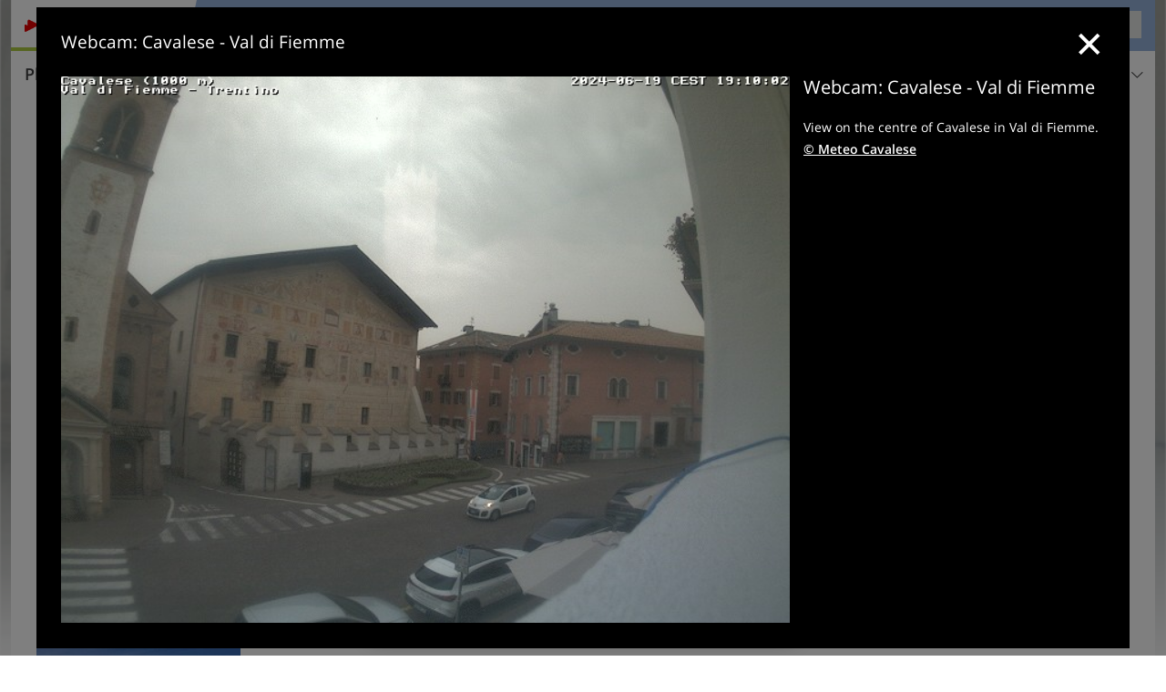

--- FILE ---
content_type: text/html; charset=UTF-8
request_url: https://www.trentino.com/en/webcam/cavalese-val-di-fiemme.html
body_size: 15015
content:
<!DOCTYPE html> <!--[if IE 9]> <html class="no-js lt-ie10 has_top_links is_not_home" lang="en-GB"> <![endif]--> <!--[if gt IE 9]><!--> <html lang="en-GB" class="no-js has_top_links is_not_home"> <!--<![endif]--> <head> <meta http-equiv="Content-Type" content="text/html; charset=utf-8"/> <title>Webcam: Cavalese - Val di Fiemme - Trentino - Italy</title> <meta id="Viewport" name="viewport" content="width=device-width, initial-scale=1.0, user-scalable=no" /> <meta name="description" content="View on the centre of Cavalese in Val di Fiemme." /> <meta name = "format-detection" content = "telephone=no"> <link rel="alternate" hreflang="it" href="https://www.trentino.com/it/webcam/cavalese-val-di-fiemme.html" /><link rel="alternate" hreflang="de" href="https://www.trentino.com/de/webcam/cavalese-val-di-fiemme.html" /><link rel="alternate" hreflang="en" href="https://www.trentino.com/en/webcam/cavalese-val-di-fiemme.html" /> <meta property="og:title" content="Webcam: Cavalese - Val di Fiemme - Trentino - Italy" /><meta property="og:type" content="article" /><meta property="og:url" content="https://www.trentino.com/en/webcam/cavalese-val-di-fiemme.html" /><meta property="og:image" content="https://www.trentino.com/external/webcam/-x-/34/" /><meta property="og:site_name" content="trentino.com" /><meta property="og:locale" content="en_US" /><meta property="article:section" content="Webcams" /><meta property="article:tag" content="Cavalese - Val di Fiemme" /><meta property="article:publisher" content="https://www.facebook.com/peer.travel" /><meta property="og:description" content="View on the centre of Cavalese in Val di Fiemme." /> <link rel="canonical" href="https://www.trentino.com/en/webcam/cavalese-val-di-fiemme.html" /> <meta name="theme-color" content="#96b2da" /> <base href="/" /> <link type="text/css" href="//css.trentino.com/320_1766479294.css" rel="stylesheet"/> <link type="text/css" href="//css.trentino.com/768_1766479294.css" rel="stylesheet" media="print, screen and (min-width: 768px)" /> <link type="text/css" href="//css.trentino.com/1024_1766479294.css" rel="stylesheet" media="screen and (min-width: 995px)" /> <link type="text/css" href="//css.trentino.com/1200_1766479294.css" rel="stylesheet" media="screen and (min-width: 1220px)" /> <!--[if IE 9]> <link type="text/css" href="//css.trentino.com/iefix_1766479294.css" rel="stylesheet" media="screen" /> <![endif]--> <script type="text/javascript"> function loadScript(scrpt) { var s = document.createElement('SCRIPT'); s.type = 'text/javascript'; s.src = scrpt; document.getElementsByTagName('head')[0].appendChild(s); } loadScript("//js.trentino.com/v_1766479294.js"); !function(){function a(a,c){var d=screen.width,e=d;c&&c.matches?e=768:a.matches&&(e=320);var f=Math.floor(d/e*100)/100,g=b.getElementsByTagName("head")[0],h=b.getElementById("Viewport"),i=b.createElement("meta");i.id="Viewport",i.name="viewport",i.content="width="+e+", initial-scale="+f+", minimum-scale="+f+", maximum-scale="+2*f+", user-scalable=yes",g.removeChild(h)&&g.appendChild(i)}var b=document,c=window;if(b.documentElement.className=b.documentElement.className.split("no-js").join("js"),c.getCssSize=function(){if("matchMedia"in c&&c.matchMedia("(orientation: portrait) and (max-width: 1023px) and (min-device-width: 130mm)").matches)return"ipad-portrait";if(navigator.userAgent.match(/Mobile.*Firefox/i)){if(c.outerWidth<768)return"mobile"}else if(navigator.userAgent.match(/Tablet.*Firefox/i))return c.outerWidth<768?"mobile":c.outerWidth<1024?"ipad-portrait":c.outerWidth<1200?"ipad-landscape":"desktop";switch(b.getElementById("available_width").offsetWidth){case 320:return"mobile";case 738:return"ipad-portrait";case 960:return"ipad-landscape";case 1200:return"desktop"}},"matchMedia"in c)var d=c.matchMedia("(orientation: portrait) and (min-width: 320px) and (max-width: 767px)"),e=c.matchMedia("(min-device-width: 130mm)");d&&d.matches&&a(d,e),c.container=function(){if(b.currentScript)var a=b.currentScript.parentNode;else var c=b.getElementsByTagName("script"),a=c[c.length-1].parentNode;return a},function(){var a=[];c.peerTracker={push:function(b){a.push(b)},get:function(){return a}}}()}(); </script> <link rel="shortcut icon" type="image/x-icon" href="https://www.trentino.com/favicon.ico" /> <link rel="alternate" type="application/rss+xml" title="RSS - Feed" href="/en/feed/" /> <link rel="apple-touch-icon-precomposed" href="https://www.trentino.com/mobile_logo.png" /> </head> <body> <div id="available_width"></div> <div class="backgroundImage"> <div class="background-image-container"> <img src="https://www.trentino.com/external/webcam/-x-/34/" alt="Webcam: Cavalese - Val di Fiemme - Trentino - Italy" fetchpriority="high"/> </div> <div class="background-blue"></div> </div> <div class="show-in-rainbox" data-rainbox-autoopen="true" data-rainbox-title="Webcam: Cavalese - Val di Fiemme" data-rainbox-description="View on the centre of Cavalese in Val di Fiemme.&lt;br&gt; &lt;a href=&quot;http://www.meteocavalese.it/&quot; class=&quot;extlink&quot; target=&quot;_blank&quot;&gt;© Meteo Cavalese&lt;/a&gt;" data-rainbox-type="panorama" > <a href="/external/webcam_viewer/?id=34&lang_id=12" title="Webcam: Cavalese - Val di Fiemme"> <div class="content-wrapper-wide"> <div class="content-wide"> <div class="main_picture color_4" style="position: relative;" itemprop="image" itemscope itemtype="https://schema.org/ImageObject"> <picture title="Cavalese - Val di Fiemme" width="754" height="435"> <source srcset="/external/webcam/290x168/34/" media="(max-width:767px)"> <source srcset="/external/webcam/604x348/34/" media="(min-width:768px) and (max-width:1199px)"> <source srcset="/external/webcam/754x435/34/" media="(min-width:1200px)"> <img src="/external/webcam/754x435/34/" fetchpriority="high" width="754" height="435"/> </picture> </div> </div> </div> </a> </div> <script type="text/javascript"> (function() { var cInt = -1; var gs = document.getElementsByClassName? document.getElementsByClassName("show-in-rainbox") : document.querySelectorAll(".show-in-rainbox"); var g = gs[gs.length-1]; var isRainboxAvailable = function() { return (typeof jQuery !== "undefined" && g.className == 'show-in-rainbox rainbox-ready'); }; var _f = function(e) { e.preventDefault(); e.stopPropagation(); if(cInt != -1) { return false; } if(!isRainboxAvailable()) { var el = e.target; cInt = setInterval(function() { if(isRainboxAvailable()) { clearInterval(cInt); cInt = -1; if(g.removeEventListener) { g.removeEventListener('click',_f); }else { g.detachEvent('onclick',_f); } $(el).click(); } },100); return false; } }; if(g.addEventListener) { g.addEventListener('click',_f); }else { g.attachEvent('onclick',_f); } })(); </script> <div class="title_container ui-content-wrapper"><h1 class="title content" id="main-title">Webcam: Cavalese - Val di Fiemme</h1></div> <div class="sub-title-container ui-content-wrapper"> <h2 class="sub-title teaser"> View on the centre of Cavalese in Val di&nbsp;Fiemme </h2> </div>  <div class="ui-content-wrapper"> <div class="dynamic-top-links"> <div id="toplinksTlTab" class="top_links_box"><!-- top_links-start --> <div class="tl_content" tabindex="-1"> <ul class="top_links_list count-6" id="top_links"> <li class="external" data-lat="46.32737" data-lng="10.87048" data-id=""> <a href="https://www.trentino.com/redirect/en/top_links/?id=1689" class="top_links pk_top_links top_links0" rel="nofollow" target="_blank"> <picture title="Experience memorable skiing holidays" class="top_links_hotel_image" width="56" height="56"> <source srcset="//images2.trentino.com/images/hotels/100x100/71114728d186b8a48e4ca8cff2deed13.jpg" media="(max-width:767px)"> <source srcset="//images2.trentino.com/images/hotels/56x56/71114728d186b8a48e4ca8cff2deed13.jpg" media="(min-width:768px) and (max-width:1199px)"> <source srcset="//images2.trentino.com/images/hotels/56x56/71114728d186b8a48e4ca8cff2deed13.jpg" media="(min-width:1200px)"> <img src="//images2.trentino.com/images/hotels/56x56/71114728d186b8a48e4ca8cff2deed13.jpg" alt="" fetchpriority="high" width="56" height="56"/> </picture> <span class="hotel_name_box extern"> <span class="hotel_name"> Sport Hotel Rosatti </span> <span class="category_container"> <span class="icon icon-star"></span> <span class="icon icon-star"></span> <span class="icon icon-star"></span> <span class="icon icon-star-s"></span> </span> </span> <span class="tl_desc"> Experience memorable skiing holidays </span> <span class="list-type icon icon-external"></span> </a> </li> <li class="external" data-lat="46.166182346273374" data-lng="11.005425453186023" data-id=""> <a href="https://www.trentino.com/redirect/en/top_links/?id=2793" class="top_links pk_top_links top_links1" rel="nofollow" target="_blank"> <picture title="Your hotspot for winter adventures in Andalo" class="top_links_hotel_image" width="56" height="56"> <source srcset="//images2.trentino.com/images/hotels/100x100/88863a93db94025e5a129cea0e8d8dd6.jpg" media="(max-width:767px)"> <source srcset="//images2.trentino.com/images/hotels/56x56/88863a93db94025e5a129cea0e8d8dd6.jpg" media="(min-width:768px) and (max-width:1199px)"> <source srcset="//images2.trentino.com/images/hotels/56x56/88863a93db94025e5a129cea0e8d8dd6.jpg" media="(min-width:1200px)"> <img src="//images2.trentino.com/images/hotels/56x56/88863a93db94025e5a129cea0e8d8dd6.jpg" alt="" fetchpriority="high" width="56" height="56"/> </picture> <span class="hotel_name_box extern"> <span class="hotel_name"> Cavallino Lovely Hotel </span> <span class="category_container"> <span class="icon icon-star"></span> <span class="icon icon-star"></span> <span class="icon icon-star"></span> <span class="icon icon-star"></span> </span> </span> <span class="tl_desc"> Your hotspot for winter adventures in Andalo </span> <span class="list-type icon icon-external"></span> </a> </li> <li class="external" data-lat="46.16286074576917" data-lng="11.007700651411179" data-id=""> <a href="https://www.trentino.com/redirect/en/top_links/?id=3595" class="top_links pk_top_links top_links2" rel="nofollow" target="_blank"> <picture title="Welcome to a true winter paradise" class="top_links_hotel_image" width="56" height="56"> <source srcset="//images2.trentino.com/images/hotels/100x100/02042024814081510369945134996571.jpg" media="(max-width:767px)"> <source srcset="//images2.trentino.com/images/hotels/56x56/02042024814081510369945134996571.jpg" media="(min-width:768px) and (max-width:1199px)"> <source srcset="//images2.trentino.com/images/hotels/56x56/02042024814081510369945134996571.jpg" media="(min-width:1200px)"> <img src="//images2.trentino.com/images/hotels/56x56/02042024814081510369945134996571.jpg" alt="" fetchpriority="high" width="56" height="56"/> </picture> <span class="hotel_name_box extern"> <span class="hotel_name"> Hotel La Perla </span> <span class="category_container"> <span class="icon icon-star"></span> <span class="icon icon-star"></span> <span class="icon icon-star"></span> <span class="icon icon-star"></span> </span> </span> <span class="tl_desc"> Welcome to a true winter paradise </span> <span class="list-type icon icon-external"></span> </a> </li> <li class="external" data-lat="46.165092882666" data-lng="11.000996736107" data-id=""> <a href="https://www.trentino.com/redirect/en/top_links/?id=1625" class="top_links pk_top_links top_links3" rel="nofollow" target="_blank"> <picture title="Enjoy white weeks in the Paganella ski area" class="top_links_hotel_image" width="56" height="56"> <source srcset="//images2.trentino.com/images/hotels/100x100/67db69cb702a7f53816aab62fefcb809.jpg" media="(max-width:767px)"> <source srcset="//images2.trentino.com/images/hotels/56x56/67db69cb702a7f53816aab62fefcb809.jpg" media="(min-width:768px) and (max-width:1199px)"> <source srcset="//images2.trentino.com/images/hotels/56x56/67db69cb702a7f53816aab62fefcb809.jpg" media="(min-width:1200px)"> <img src="//images2.trentino.com/images/hotels/56x56/67db69cb702a7f53816aab62fefcb809.jpg" alt="" fetchpriority="high" width="56" height="56"/> </picture> <span class="hotel_name_box extern"> <span class="hotel_name"> AlpHotel Milano </span> <span class="category_container"> <span class="icon icon-star"></span> <span class="icon icon-star"></span> <span class="icon icon-star"></span> <span class="icon icon-star-s"></span> </span> </span> <span class="tl_desc"> Enjoy white weeks in the Paganella ski area </span> <span class="list-type icon icon-external"></span> </a> </li> <li class="external" data-lat="46.320890752460336" data-lng="11.502444957008347" data-id=""> <a href="https://www.trentino.com/redirect/en/top_links/?id=1590" class="top_links pk_top_links top_links4" rel="nofollow" target="_blank"> <picture title="Winter break at the Active, Family &amp; Wellness Hotel" class="top_links_hotel_image" width="56" height="56"> <source srcset="//images2.trentino.com/images/hotels/100x100/34326f199e26979c292b68a127af97f0.jpg" media="(max-width:767px)"> <source srcset="//images2.trentino.com/images/hotels/56x56/34326f199e26979c292b68a127af97f0.jpg" media="(min-width:768px) and (max-width:1199px)"> <source srcset="//images2.trentino.com/images/hotels/56x56/34326f199e26979c292b68a127af97f0.jpg" media="(min-width:1200px)"> <img src="//images2.trentino.com/images/hotels/56x56/34326f199e26979c292b68a127af97f0.jpg" alt="" fetchpriority="high" width="56" height="56"/> </picture> <span class="hotel_name_box extern"> <span class="hotel_name"> Hotel Shandranj </span> <span class="category_container"> <span class="icon icon-star"></span> <span class="icon icon-star"></span> <span class="icon icon-star"></span> <span class="icon icon-star"></span> </span> </span> <span class="tl_desc"> Winter break at the Active, Family &#038; Wellness Hotel </span> <span class="list-type icon icon-external"></span> </a> </li> <li class="external" data-lat="46.17575" data-lng="11.06393" data-id=""> <a href="https://www.trentino.com/redirect/en/top_links/?id=1521" class="top_links pk_top_links top_links5" rel="nofollow" target="_blank"> <picture title="Step into winter magic in a high-class hotel" class="top_links_hotel_image" width="56" height="56"> <source srcset="//images2.trentino.com/images/hotels/100x100/88886f3fbfb8e5f0b445bb0611b2a31e.jpg" media="(max-width:767px)"> <source srcset="//images2.trentino.com/images/hotels/56x56/88886f3fbfb8e5f0b445bb0611b2a31e.jpg" media="(min-width:768px) and (max-width:1199px)"> <source srcset="//images2.trentino.com/images/hotels/56x56/88886f3fbfb8e5f0b445bb0611b2a31e.jpg" media="(min-width:1200px)"> <img src="//images2.trentino.com/images/hotels/56x56/88886f3fbfb8e5f0b445bb0611b2a31e.jpg" alt="" fetchpriority="high" width="56" height="56"/> </picture> <span class="hotel_name_box extern"> <span class="hotel_name"> SportHotel Panorama </span> <span class="category_container"> <span class="icon icon-star"></span> <span class="icon icon-star"></span> <span class="icon icon-star"></span> <span class="icon icon-star"></span> </span> </span> <span class="tl_desc"> Step into winter magic in a high-class hotel </span> <span class="list-type icon icon-external"></span> </a> </li> </ul> </div> <span id="top_links_loaded"></span> </div><!-- top_links-end --> </div> </div>  <div class="header-wide">
	<div class="ui-content-wrapper">
		<div class="header">
			<header><div class="header_centerer header_centerer_menu"> <div id="menuicon" class="menuicon"><span class="icon icon-hamburger"></span></div> <div class="menu" id="menu"> <nav> <ul id="navigation"> <li class="main_menu_items toggle color-0 3cols "> <a href="/en/trentino/" class="main_menu_links">Places & regions<span class="icon-arrow-down"></span></a> <ul class="sub_menu ui-grid c-1-1-320 c-1-3 c-1-2-768-only "> <li class="ui-cell sub_menu_column "> <div class="column_menu"> <div class="col-group cg-0 list "> <div class="ui-cell keyword "><span class="title">Regions of Trentino</span></div> <ul class="ui-grid c-1-2-320"> <li class="link"> <a data-it="3261" href="/en/trentino/val-di-fassa/" class="ui-cell">Val di Fassa&nbsp;&nbsp;&nbsp;&nbsp;<span class="icon-arrow-right"></span></a> </li> <li class="link"> <a data-it="3265" href="/en/trentino/val-di-sole/" class="ui-cell">Val di Sole, Pejo, Rabbi&nbsp;&nbsp;&nbsp;&nbsp;<span class="icon-arrow-right"></span></a> </li> <li class="link"> <a data-it="3268" href="/en/trentino/dolomiti-di-brenta-paganella/" class="ui-cell">Dolomiti di Brenta - Paganella&nbsp;&nbsp;&nbsp;&nbsp;<span class="icon-arrow-right"></span></a> </li> <li class="link"> <a data-it="3260" href="/en/trentino/dolomiti-di-brenta-terme-di-comano/" class="ui-cell">Dolomiti di Brenta - Terme di Comano&nbsp;&nbsp;&nbsp;&nbsp;<span class="icon-arrow-right"></span></a> </li> <li class="link"> <a data-it="3269" href="/en/trentino/alpe-cimbra-folgaria-lavarone-luserna-vigolana/" class="ui-cell">Alpe Cimbra - Folgaria Lavarone Luserna Vigolana&nbsp;&nbsp;&nbsp;&nbsp;<span class="icon-arrow-right"></span></a> </li> <li class="link"> <a data-it="3272" href="/en/trentino/val-di-fiemme/" class="ui-cell">Val di Fiemme&nbsp;&nbsp;&nbsp;&nbsp;<span class="icon-arrow-right"></span></a> </li> <li class="link"> <a data-it="3273" href="/en/trentino/madonna-di-campiglio-pinzolo-rendena/" class="ui-cell">Madonna di Campiglio, Pinzolo, Rendena&nbsp;&nbsp;&nbsp;&nbsp;<span class="icon-arrow-right"></span></a> </li> <li class="link"> <a data-it="3262" href="/en/trentino/lago-di-garda/" class="ui-cell">Lago di Garda and Ledro&nbsp;&nbsp;&nbsp;&nbsp;<span class="icon-arrow-right"></span></a> </li> <li class="link"> <a data-it="3267" href="/en/trentino/valsugana-lagorai/" class="ui-cell">Valsugana - Lagorai&nbsp;&nbsp;&nbsp;&nbsp;<span class="icon-arrow-right"></span></a> </li> <li class="link"> <a data-it="3270" href="/en/trentino/val-di-non/" class="ui-cell">Val di Non&nbsp;&nbsp;&nbsp;&nbsp;<span class="icon-arrow-right"></span></a> </li> <li class="link"> <a data-it="3271" href="/en/trentino/san-martino-primiero-vanoi/" class="ui-cell">San Martino, Primiero, Vanoi&nbsp;&nbsp;&nbsp;&nbsp;<span class="icon-arrow-right"></span></a> </li> <li class="link"> <a data-it="3266" href="/en/trentino/vallagarina/" class="ui-cell">Vallagarina&nbsp;&nbsp;&nbsp;&nbsp;<span class="icon-arrow-right"></span></a> </li> <li class="link"> <a data-it="3264" href="/en/trentino/trento-and-surroundings/" class="ui-cell">Trento, Bondone, Valle dei Laghi, Rotaliana&nbsp;&nbsp;&nbsp;&nbsp;<span class="icon-arrow-right"></span></a> </li> <li class="link"> <a data-it="3274" href="/en/trentino/valli-giudicarie/" class="ui-cell">Valli Giudicarie&nbsp;&nbsp;&nbsp;&nbsp;<span class="icon-arrow-right"></span></a> </li> <li class="link"> <a data-it="3263" href="/en/trentino/altopiano-di-pine-valle-di-cembra/" class="ui-cell">Altopiano di Piné - Valle di Cembra&nbsp;&nbsp;&nbsp;&nbsp;<span class="icon-arrow-right"></span></a> </li> </ul> </div> </div> </li> <li class="ui-cell sub_menu_column "> <div class="column_menu"> <div class="col-group cg-0 list "> <div class="ui-cell keyword "><span class="title">Important places</span></div> <ul class="ui-grid c-1-2-320"> <li class="link"> <a data-it="3280" href="/en/trentino/madonna-di-campiglio-pinzolo-rendena/madonna-di-campiglio/" class="ui-cell">Madonna di Campiglio&nbsp;&nbsp;&nbsp;&nbsp;<span class="icon-arrow-right"></span></a> </li> <li class="link"> <a data-it="3281" href="/en/trentino/madonna-di-campiglio-pinzolo-rendena/pinzolo/" class="ui-cell">Pinzolo&nbsp;&nbsp;&nbsp;&nbsp;<span class="icon-arrow-right"></span></a> </li> <li class="link"> <a data-it="3413" href="/en/trentino/val-di-fassa/canazei/" class="ui-cell">Canazei&nbsp;&nbsp;&nbsp;&nbsp;<span class="icon-arrow-right"></span></a> </li> <li class="link"> <a data-it="3414" href="/en/trentino/val-di-fassa/moena/" class="ui-cell">Moena&nbsp;&nbsp;&nbsp;&nbsp;<span class="icon-arrow-right"></span></a> </li> <li class="link"> <a data-it="3415" href="/en/trentino/val-di-fassa/san-giovanni-di-fassa-sen-jan/vigo-di-fassa/" class="ui-cell">Vigo di Fassa&nbsp;&nbsp;&nbsp;&nbsp;<span class="icon-arrow-right"></span></a> </li> <li class="link"> <a data-it="3416" href="/en/trentino/dolomiti-di-brenta-paganella/andalo/" class="ui-cell">Andalo&nbsp;&nbsp;&nbsp;&nbsp;<span class="icon-arrow-right"></span></a> </li> <li class="link"> <a data-it="3417" href="/en/trentino/val-di-sole-pejo-rabbi/vermiglio/" class="ui-cell">Vermiglio&nbsp;&nbsp;&nbsp;&nbsp;<span class="icon-arrow-right"></span></a> </li> <li class="link"> <a data-it="3418" href="/en/trentino/val-di-sole/pejo/" class="ui-cell">Pejo&nbsp;&nbsp;&nbsp;&nbsp;<span class="icon-arrow-right"></span></a> </li> <li class="link"> <a data-it="3419" href="/en/trentino/val-di-sole/dimaro-folgarida/folgarida/" class="ui-cell">Folgarida&nbsp;&nbsp;&nbsp;&nbsp;<span class="icon-arrow-right"></span></a> </li> <li class="link"> <a data-it="3420" href="/en/trentino/val-di-sole/marilleva/" class="ui-cell">Marilleva&nbsp;&nbsp;&nbsp;&nbsp;<span class="icon-arrow-right"></span></a> </li> <li class="link"> <a data-it="3421" href="/en/trentino/val-di-fiemme/cavalese/" class="ui-cell">Cavalese&nbsp;&nbsp;&nbsp;&nbsp;<span class="icon-arrow-right"></span></a> </li> <li class="link"> <a data-it="3422" href="/en/trentino/val-di-fiemme/predazzo/" class="ui-cell">Predazzo&nbsp;&nbsp;&nbsp;&nbsp;<span class="icon-arrow-right"></span></a> </li> <li class="link"> <a data-it="3423" href="/en/trentino/san-martino-primiero-vanoi/primiero-san-martino-di-castrozza/san-martino-di-castrozza/" class="ui-cell">San Martino di Castrozza&nbsp;&nbsp;&nbsp;&nbsp;<span class="icon-arrow-right"></span></a> </li> <li class="link"> <a data-it="3424" href="/en/trentino/altopiano-di-pine-valle-di-cembra/baselga-di-pine/" class="ui-cell">Baselga di Piné&nbsp;&nbsp;&nbsp;&nbsp;<span class="icon-arrow-right"></span></a> </li> <li class="link"> <a data-it="3425" href="/en/trentino/alpe-cimbra-folgaria-lavarone-luserna-vigolana/lavarone/" class="ui-cell">Lavarone&nbsp;&nbsp;&nbsp;&nbsp;<span class="icon-arrow-right"></span></a> </li> </ul> </div> </div> </li> <li class="ui-cell sub_menu_column ui-hidden-768-only last"> <div class="column_menu"> <div class="col-group cg-0 plain ui-hidden-320-only ui-hidden-768-only "> <div class="ui-cell keyword "><span class="title">Search in places &#038; regions</span></div> <ul class="ui-grid c-1-2-320"> <li class="ui-cell"> <div class="menu-search-field"> <input type="text" name="search_category" class="menu_search_category" value="" onkeyup="search_category(this,4839,this.value)" placeholder="Village name"/> </div> </li> </ul> </div> </div> </li> </ul> </li> <li class="main_menu_items toggle color-1 3cols "> <a href="/en/leisure-activities/" class="main_menu_links">Leisure & activities<span class="icon-arrow-down"></span></a> <ul class="sub_menu ui-grid c-1-1-320 c-1-3 c-1-2-768-only "> <li class="ui-cell sub_menu_column "> <div class="column_menu"> <div class="col-group cg-0 list "> <div class="ui-cell keyword "><span class="title">Activities</span></div> <ul class="ui-grid c-1-2-320"> <li class="link"> <a data-it="3300" href="/en/leisure-activities/winter-sports/" class="ui-cell">Winter sports&nbsp;&nbsp;&nbsp;&nbsp;<span class="icon-arrow-right"></span></a> </li> <li class="link"> <a data-it="3298" href="/en/leisure-activities/sport-offers/" class="ui-cell">Other sports&nbsp;&nbsp;&nbsp;&nbsp;<span class="icon-arrow-right"></span></a> </li> <li class="link"> <a data-it="3295" href="/en/leisure-activities/mountains-and-hiking/" class="ui-cell">Mountains and hiking&nbsp;&nbsp;&nbsp;&nbsp;<span class="icon-arrow-right"></span></a> </li> <li class="link"> <a data-it="3296" href="/en/leisure-activities/mountain-biking-and-cycling/" class="ui-cell">Mountain biking and cycling&nbsp;&nbsp;&nbsp;&nbsp;<span class="icon-arrow-right"></span></a> </li> <li class="link"> <a data-it="3297" href="/en/leisure-activities/climbing-and-mountaineering/" class="ui-cell">Climbing and mountaineering&nbsp;&nbsp;&nbsp;&nbsp;<span class="icon-arrow-right"></span></a> </li> <li class="link"> <a data-it="3299" href="/en/leisure-activities/motorbikes/" class="ui-cell">Motorbikes&nbsp;&nbsp;&nbsp;&nbsp;<span class="icon-arrow-right"></span></a> </li> </ul> </div> <div class="col-group cg-1 list "> <div class="ui-cell keyword "><span class="title">Leisure</span></div> <ul class="ui-grid c-1-2-320"> <li class="link"> <a data-it="3301" href="/en/calendar/" class="ui-cell">Event calendar&nbsp;&nbsp;&nbsp;&nbsp;<span class="icon-arrow-right"></span></a> </li> <li class="link"> <a data-it="3302" href="/en/leisure-activities/food-and-drinks/" class="ui-cell">Food and drinks&nbsp;&nbsp;&nbsp;&nbsp;<span class="icon-arrow-right"></span></a> </li> <li class="link"> <a data-it="3304" href="/en/leisure-activities/wellness/" class="ui-cell">Wellness&nbsp;&nbsp;&nbsp;&nbsp;<span class="icon-arrow-right"></span></a> </li> <li class="link"> <a data-it="3306" href="/en/leisure-activities/markets-fairs-and-shopping/" class="ui-cell">Markets, fairs and shopping&nbsp;&nbsp;&nbsp;&nbsp;<span class="icon-arrow-right"></span></a> </li> <li class="link"> <a data-it="3305" href="/en/leisure-activities/kids-and-family/" class="ui-cell">Kids and family&nbsp;&nbsp;&nbsp;&nbsp;<span class="icon-arrow-right"></span></a> </li> <li class="link"> <a data-it="3307" href="/en/leisure-activities/dogs-and-pets/" class="ui-cell">Dog-friendly holidays&nbsp;&nbsp;&nbsp;&nbsp;<span class="icon-arrow-right"></span></a> </li> </ul> </div> </div> </li> <li class="ui-cell sub_menu_column "> <div class="column_menu"> <div class="col-group cg-0 img-list "> <div class="ui-cell keyword "><span class="title">Selected for you</span></div> <ul class="ui-grid c-1-2-320" > <li class="thumbnail ui-cell"> <a href="/en/leisure-activities/winter-sports/skiing-areas-in-trentino/" class="thumb_row ui-cell"> <span class="image-container"><img src="//www.trentino.com/images/cms/main/56x56/B-4341-Skigebiet-Sellaronda-Sellarunde-funivia-Fassa.jpg" alt="Skigebiet Sellaronda Sellarunde funivia Fassa" loading="lazy"/></span><!-- --><span class="thumb_title"> <span class="title">Skiing areas in Trentino</span> <span class="description">The ski areas of Trentino extend from Obereggen in...</span> </span><!-- --><span class="icon-arrow-right"></span> </a> </li> <li class="thumbnail ui-cell"> <a href="/en/leisure-activities/winter-sports/dolomiti-superski/" class="thumb_row ui-cell"> <span class="image-container"><img src="//www.trentino.com/images/cms/main/56x56/B-4280-dolomiti-superski-trentino.jpg" alt="dolomiti superski trentino" loading="lazy"/></span><!-- --><span class="thumb_title"> <span class="title">Dolomiti Superski</span> <span class="description">Skiing in South Tyrol, Trentino and Veneto.</span> </span><!-- --><span class="icon-arrow-right"></span> </a> </li> <li class="thumbnail ui-cell"> <a href="/en/leisure-activities/winter-sports/snowshoe-winter-hikes/" class="thumb_row ui-cell"> <span class="image-container"><img src="//www.trentino.com/images/cms/main/56x56/AdobeStock-schnee-schuh-wanderung-winter-personen-191880231.jpg" alt="Adobe Stock schnee schuh wanderung winter personen" loading="lazy"/></span><!-- --><span class="thumb_title"> <span class="title">Snowshoe- and winter hikes</span> <span class="description">Snowshoeing across the enchanting winter landscapes...</span> </span><!-- --><span class="icon-arrow-right"></span> </a> </li> <li class="thumbnail ui-cell"> <a href="/en/leisure-activities/winter-sports/supernordicskipass/" class="thumb_row ui-cell"> <span class="image-container"><img src="//www.trentino.com/images/cms/main/56x56/4maz_cross-country-skiing-113018_1280.jpg" alt="maz cross country skiing" loading="lazy"/></span><!-- --><span class="thumb_title"> <span class="title">SuperNordicSkipass</span> <span class="description">Ski in 14 different cross-country ski centres in...</span> </span><!-- --><span class="icon-arrow-right"></span> </a> </li> <li class="thumbnail ui-cell"> <a href="/en/leisure-activities/wellness/thermal-baths-of-dolomia/" class="thumb_row ui-cell"> <span class="image-container"><img src="//www.trentino.com/images/cms/main/56x56/AdobeStock-wasser-fuesse-schwimmen-relax-wellness-therme-68711875.jpg" alt="Adobe Stock wasser fuesse schwimmen relax wellness therme" loading="lazy"/></span><!-- --><span class="thumb_title"> <span class="title">Thermal baths of Dolomia</span> <span class="description">The sulphurous springs in the Val di Fassa are...</span> </span><!-- --><span class="icon-arrow-right"></span> </a> </li> </ul> </div> </div> </li> <li class="ui-cell sub_menu_column ui-hidden-768-only last"> <div class="column_menu"> <div class="col-group cg-0 plain ui-hidden-320-only ui-hidden-768-only "> <div class="ui-cell keyword "><span class="title">Search in leisure and activities</span></div> <ul class="ui-grid c-1-2-320"> <li class="ui-cell"> <div class="menu-search-field"> <input type="text" name="search_category" class="menu_search_category" value="" onkeyup="search_category(this,5278,this.value)" placeholder="Hikes, bike tours, themes, ..."/> </div> </li> </ul> </div> </div> </li> </ul> </li> <li class="main_menu_items toggle color-2 3cols "> <a href="/en/highlights/" class="main_menu_links">Highlights<span class="icon-arrow-down"></span></a> <ul class="sub_menu ui-grid c-1-1-320 c-1-3 c-1-2-768-only "> <li class="ui-cell sub_menu_column "> <div class="column_menu"> <div class="col-group cg-0 list "> <div class="ui-cell keyword "><span class="title">Attractions</span></div> <ul class="ui-grid c-1-2-320"> <li class="link"> <a data-it="3318" href="/en/highlights/nature-and-landscape/" class="ui-cell">Nature and landscape&nbsp;&nbsp;&nbsp;&nbsp;<span class="icon-arrow-right"></span></a> </li> <li class="link"> <a data-it="3320" href="/en/highlights/sights/" class="ui-cell">Sights&nbsp;&nbsp;&nbsp;&nbsp;<span class="icon-arrow-right"></span></a> </li> <li class="link"> <a data-it="3322" href="/en/highlights/museums-and-exhibitions/" class="ui-cell">Museums and exhibitions&nbsp;&nbsp;&nbsp;&nbsp;<span class="icon-arrow-right"></span></a> </li> </ul> </div> <div class="col-group cg-1 list "> <div class="ui-cell keyword "><span class="title">Culture</span></div> <ul class="ui-grid c-1-2-320"> <li class="link"> <a data-it="3321" href="/en/highlights/castles/" class="ui-cell">Castles&nbsp;&nbsp;&nbsp;&nbsp;<span class="icon-arrow-right"></span></a> </li> <li class="link"> <a data-it="3323" href="/en/highlights/tradition-and-culture/" class="ui-cell">Tradition and culture&nbsp;&nbsp;&nbsp;&nbsp;<span class="icon-arrow-right"></span></a> </li> <li class="link"> <a data-it="3319" href="/en/highlights/history-of-the-trentino/" class="ui-cell">The history of Trentino&nbsp;&nbsp;&nbsp;&nbsp;<span class="icon-arrow-right"></span></a> </li> </ul> </div> <div class="col-group cg-2 list "> <div class="ui-cell keyword "><span class="title">Seasons</span></div> <ul class="ui-grid c-1-2-320"> <li class="link"> <a data-it="3325" href="/en/top-seasons/your-spring-holidays.html" class="ui-cell">Spring in Trentino&nbsp;&nbsp;&nbsp;&nbsp;<span class="icon-arrow-right"></span></a> </li> <li class="link"> <a data-it="3326" href="/en/top-seasons/your-summer-holidays.html" class="ui-cell">Summer in Trentino&nbsp;&nbsp;&nbsp;&nbsp;<span class="icon-arrow-right"></span></a> </li> <li class="link"> <a data-it="3327" href="/en/top-seasons/your-autumn-holidays.html" class="ui-cell">Autumn in Trentino&nbsp;&nbsp;&nbsp;&nbsp;<span class="icon-arrow-right"></span></a> </li> <li class="link"> <a data-it="3328" href="/en/top-seasons/your-winter-holidays.html" class="ui-cell">Winter in Trentino&nbsp;&nbsp;&nbsp;&nbsp;<span class="icon-arrow-right"></span></a> </li> </ul> </div> </div> </li> <li class="ui-cell sub_menu_column "> <div class="column_menu"> <div class="col-group cg-0 img-list "> <div class="ui-cell keyword "><span class="title">Selected for you</span></div> <ul class="ui-grid c-1-2-320" > <li class="thumbnail ui-cell"> <a href="/en/highlights/tradition-and-culture/habsburg-carnival/" class="thumb_row ui-cell"> <span class="image-container"><img src="//www.trentino.com/images/cms/main/56x56/11775728981159609361carnevale_au_ung.jpg" alt="carnevale au ung" loading="lazy"/></span><!-- --><span class="thumb_title"> <span class="title">Habsburg Carnival</span> <span class="description">A travel back to the Empire of Franz Joseph and Sissi.</span> </span><!-- --><span class="icon-arrow-right"></span> </a> </li> <li class="thumbnail ui-cell"> <a href="/en/highlights/museums-and-exhibitions/mart/" class="thumb_row ui-cell"> <span class="image-container"><img src="//www.trentino.com/images/cms/main/56x56/B-mart_107_0760.jpg" alt="mart" loading="lazy"/></span><!-- --><span class="thumb_title"> <span class="title">MART</span> <span class="description">The MART in Rovereto is one of the most important...</span> </span><!-- --><span class="icon-arrow-right"></span> </a> </li> <li class="thumbnail ui-cell"> <a href="/en/highlights/museums-and-exhibitions/early-christian-saint-vigilio-basilica/" class="thumb_row ui-cell"> <span class="image-container"><img src="//www.trentino.com/images/cms/main/56x56/B_basilica_paleocristiana_san_vigilio.JPG" alt="basilica paleocristiana san vigilio" loading="lazy"/></span><!-- --><span class="thumb_title"> <span class="title">Early Christian Saint Vigilio Basilica</span> <span class="description">In the 1970s, archaeological excavations under the...</span> </span><!-- --><span class="icon-arrow-right"></span> </a> </li> <li class="thumbnail ui-cell"> <a href="/en/highlights/museums-and-exhibitions/geological-museum-of-the-dolomites/" class="thumb_row ui-cell"> <span class="image-container"><img src="//www.trentino.com/images/cms/main/56x56/COPERTINA-INT.jpg" alt="COPERTINA INT" loading="lazy"/></span><!-- --><span class="thumb_title"> <span class="title">Geological Museum of the Dolomites</span> <span class="description">Discover Everything on the &#8220;Pale...</span> </span><!-- --><span class="icon-arrow-right"></span> </a> </li> <li class="thumbnail ui-cell"> <a href="/en/highlights/castles/castello-del-buonconsiglio/" class="thumb_row ui-cell"> <span class="image-container"><img src="//www.trentino.com/images/cms/main/56x56/B-6846-castello-buonconsiglio-trento.jpg" alt="castello buonconsiglio trento" loading="lazy"/></span><!-- --><span class="thumb_title"> <span class="title">Castello del Buonconsiglio</span> <span class="description">The Castello del Buonconsiglio is the biggest and...</span> </span><!-- --><span class="icon-arrow-right"></span> </a> </li> </ul> </div> </div> </li> <li class="ui-cell sub_menu_column ui-hidden-768-only last"> <div class="column_menu"> <div class="col-group cg-0 plain ui-hidden-320-only ui-hidden-768-only "> <div class="ui-cell keyword "><span class="title">Search in highlights</span></div> <ul class="ui-grid c-1-2-320"> <li class="ui-cell"> <div class="menu-search-field"> <input type="text" name="search_category" class="menu_search_category" value="" onkeyup="search_category(this,4940,this.value)" placeholder="Mountain, sights, ..."/> </div> </li> </ul> </div> </div> </li> </ul> </li> <li class="main_menu_items toggle color-3 3cols "> <a href="/en/trentino/hotel/" class="main_menu_links">Accommodation<span class="icon-arrow-down"></span></a> <ul class="sub_menu ui-grid c-1-1-320 c-1-3 c-1-2-768-only "> <li class="ui-cell sub_menu_column "> <div class="column_menu"> <div class="col-group cg-0 list "> <div class="ui-cell keyword "><span class="title">Accommodations in Trentino</span></div> <ul class="ui-grid c-1-2-320"> <li class="link"> <a data-it="5240" href="/en/trentino/hotel/#main-title" class="ui-cell">Accommodation search&nbsp;&nbsp;&nbsp;&nbsp;<span class="icon-arrow-right"></span></a> </li> <li class="link"> <a data-it="5241" href="/en/hotel/allhotels.html" class="ui-cell">Hotels according to locality&nbsp;&nbsp;&nbsp;&nbsp;<span class="icon-arrow-right"></span></a> </li> <li class="link"> <a data-it="5242" href="/en/trentino/hotel/#main-title" class="ui-cell">All hotels&nbsp;&nbsp;&nbsp;&nbsp;<span class="icon-arrow-right"></span></a> </li> </ul> </div> <div class="col-group cg-1 list "> <div class="ui-cell keyword "><span class="title">Offers and packages</span></div> <ul class="ui-grid c-1-2-320"> <li class="link"> <a data-it="5243" href="/en/trentino/packages/#main-title" class="ui-cell">Holiday packages&nbsp;&nbsp;&nbsp;&nbsp;<span class="icon-arrow-right"></span></a> </li> <li class="link"> <a data-it="5244" href="/en/trentino/packages/last-minute/" class="ui-cell">Last minute&nbsp;&nbsp;&nbsp;&nbsp;<span class="icon-arrow-right"></span></a> </li> <li class="link"> <a data-it="8061" href="/en/trentino/packages/early-booking/" class="ui-cell">Early booking&nbsp;&nbsp;&nbsp;&nbsp;<span class="icon-arrow-right"></span></a> </li> <li class="link"> <a data-it="8062" href="/en/trentino/packages/short-stay/" class="ui-cell">Short Breaks Holidays&nbsp;&nbsp;&nbsp;&nbsp;<span class="icon-arrow-right"></span></a> </li> </ul> </div> <div class="col-group cg-2 list "> <div class="ui-cell keyword "><span class="title">Brochures</span></div> <ul class="ui-grid c-1-2-320"> <li class="link"> <a data-it="6286" href="/en/brochure-request/" class="ui-cell">Brochure request&nbsp;&nbsp;&nbsp;&nbsp;<span class="icon-arrow-right"></span></a> </li> </ul> </div> </div> </li> <li class="ui-cell sub_menu_column "> <div class="column_menu"> <div class="col-group cg-0 icon-list "> <div class="ui-cell keyword "><span class="title">Theme hotels</span></div> <ul class="ui-grid c-1-2-320"> <li class="icon-link"> <a href="/en/hotel/theme-hotels/ski-holidays/hotels/" class="ui-cell"> <span class="theme-icon icon-theme-14"></span> Ski Hotels&nbsp;&nbsp;&nbsp;&nbsp;<span class="icon-arrow-right"></span> </a> </li> <li class="icon-link"> <a href="/en/hotel/theme-hotels/family-holidays/hotels/" class="ui-cell"> <span class="theme-icon icon-theme-2"></span> Family Hotels&nbsp;&nbsp;&nbsp;&nbsp;<span class="icon-arrow-right"></span> </a> </li> <li class="icon-link"> <a href="/en/hotel/theme-hotels/spa-holidays/hotels/" class="ui-cell"> <span class="theme-icon icon-theme-5"></span> Spa Hotels&nbsp;&nbsp;&nbsp;&nbsp;<span class="icon-arrow-right"></span> </a> </li> <li class="icon-link"> <a href="/en/hotel/theme-hotels/romantic-hotels/hotels/" class="ui-cell"> <span class="theme-icon icon-theme-16"></span> Romantic Hotels&nbsp;&nbsp;&nbsp;&nbsp;<span class="icon-arrow-right"></span> </a> </li> <li class="icon-link"> <a href="/en/hotel/theme-hotels/gourmets-hotel/hotels/" class="ui-cell"> <span class="theme-icon icon-theme-15"></span> Gourmet Hotels&nbsp;&nbsp;&nbsp;&nbsp;<span class="icon-arrow-right"></span> </a> </li> <li class="icon-link"> <a href="/en/hotel/theme-hotels/boutique-hotels/hotels/" class="ui-cell"> <span class="theme-icon icon-theme-19"></span> Boutique Hotels&nbsp;&nbsp;&nbsp;&nbsp;<span class="icon-arrow-right"></span> </a> </li> <li class="icon-link"> <a href="/en/hotel/theme-hotels/hotels-for-adults/hotels/" class="ui-cell"> <span class="theme-icon icon-theme-18"></span> Adults Only Hotels&nbsp;&nbsp;&nbsp;&nbsp;<span class="icon-arrow-right"></span> </a> </li> <li class="icon-link"> <a href="/en/hotel/theme-hotels/horse-riding-holidays/hotels/" class="ui-cell"> <span class="theme-icon icon-theme-9"></span> Horse Riding Hotels&nbsp;&nbsp;&nbsp;&nbsp;<span class="icon-arrow-right"></span> </a> </li> <li class="icon-link"> <a href="/en/hotel/theme-hotels/lakeside-hotels/hotels/" class="ui-cell"> <span class="theme-icon icon-theme-17"></span> Lakeside Hotels&nbsp;&nbsp;&nbsp;&nbsp;<span class="icon-arrow-right"></span> </a> </li> <li class="icon-link"> <a href="/en/hotel/theme-hotels/holidays-with-dog/hotels/" class="ui-cell"> <span class="theme-icon icon-theme-7"></span> Dog Friendly Hotels&nbsp;&nbsp;&nbsp;&nbsp;<span class="icon-arrow-right"></span> </a> </li> <li class="icon-link"> <a href="/en/hotel/theme-hotels/" class="ui-cell"> <span class="theme-icon icon-theme-"></span> All themes&nbsp;&nbsp;&nbsp;&nbsp;<span class="icon-arrow-right"></span> </a> </li> </ul> </div> </div> </li> <li class="ui-cell sub_menu_column ui-hidden-768-only last"> <div class="column_menu"> <div class="col-group cg-0 hotel-search-form ui-hidden-320-only ui-hidden-768-only "> <div class="ui-cell keyword "><span class="title">Search in accommodations</span></div> <ul class="ui-grid c-1-2-320"> <li class="ui-cell"> <div class="menu_search_form"> <form action="/en/hotel/search/results/" method="post" id="menu_hotel_search" class="pretty_form"> <!-- NOT ASIDE CASE --> <!-- Module is in the content column --> <div class="places_select_field"> <p class="field-label">Holiday destination</p> <div class="geocomplete-container"> <input class="geocomplete" type="text" name="geoField_text" value="All Trentino" data-module="getgeo" data-hidden="geocomplete_id" data-text-fail="No matching locations found. Please be sure you wrote the name of the desired location correctly or click here to do a search within the portal" /> <input class="geocomplete_id" type="hidden" name="geoField" value="place_id_3600" /> <a class="no-pointer" href="javascript:void(0);" title="Find an accommodation by entering a specific &nbsp;&nbsp;&#10;&middot; locality, e.g. Canazei&nbsp;&nbsp;&#10;&middot; area, e.g. Val Rendena&nbsp;&nbsp;&#10;&middot; or skiing area, e.g. Marilleva"><span class="icon-info"></span></a> </div> <div class="searchInfoContainer" style="display:none"> <a id="SearchInfo" class="tooltip color_3 left" title="Find an accommodation by entering a specific &nbsp;&nbsp;&#10;&middot; locality, e.g. Canazei&nbsp;&nbsp;&#10;&middot; area, e.g. Val Rendena&nbsp;&nbsp;&#10;&middot; or skiing area, e.g. Marilleva">&nbsp;</a> </div> <noscript> <select name="place_id" size="1" class="select_place"> <option value="">all locations</option> <option value="1734">Dolomiti di Brenta - Terme di Comano</option> <option value="1743">Dolomiti di Brenta - Paganella</option> <option value="1749">Val di Fassa</option> <option value="1757">Alpe Cimbra - Folgaria Lavarone Luserna Vigolana</option> <option value="1761">Garda Lake</option> <option value="1775">Val di Non</option> <option value="1814">Altopiano di Piné - Valle di Cembra</option> <option value="1830">San Martino, Primiero, Vanoi</option> <option value="1840">Trento, Bondone, V. dei Laghi, Rotaliana</option> <option value="1859">Val di Fiemme</option> <option value="1872">Val di Sole, Pejo, Rabbi</option> <option value="1891">Madonna di Campiglio, Pinzolo, Rendena</option> <option value="1905">Val Lagarina</option> <option value="1923">Valli Giudicarie</option> <option value="1945">Valsugana - Lagorai</option> </select> </noscript> <script type="text/javascript"></script> <input type="hidden" name="OldGeoField" id="OldGeoField" value="place_id_3600" /> </div> <div class="type_group_select_field"> <p class="field-label">Accommodation</p> <select id="TypeGroups-8bb0e3" name="type_group[]"> <option value="0">All categories</option> <option value="3">Hotel 4-5 stars</option> <option value="2">Hotel 3 stars</option> <option value="1">Hotel 1-2 stars</option> <option value="6">Farms</option> <option value="5">Bed &#038; breakfast</option> <option value="4">Apartments</option> <option value="7">Camping</option> <option value="8">Alpine huts</option> </select><span class="icon-arrow-down"></span> </div> <div class="menu_hotel_search_form_button_search"> <input type="hidden" name="_s_pos" value="menu" /> <input type="submit" value="Show accommodations" class="button color-3" /><span class="icon-arrow-right"></span> </div> </form> </div> </li> </ul> </div> </div> </li> </ul> </li> <li class="main_menu_items toggle color-99 2cols holiday-planner-menu-item"> <a href="/en/my-holiday/" class="main_menu_links"><div class="heart-container"><span class="icon hp-heart icon-heart-empty loading"></span></div><div class="hp-heart-items hide"></div>Favourites<span class="icon-arrow-down"></span></a> <ul class="sub_menu ui-grid "> <li><noscript><p class="enable-js-notice">please enable javascript in order to see this section</p></noscript></li> <li class="ui-cell sub_menu_column ui-cell w-1-2-768 w-1-3s2-1024 no-border "> <div class="column_menu"> <div class="col-group cg-0 plain "> <div class="ui-cell keyword image ui-hidden-320-only"><span class="image-container"><span class="my-face"></span></span><span class="title">My holiday</span></div> <ul class="ui-grid "> <li class="ui-cell"> <div class="planner-item ui-hidden-320-only"> <div id="planner-calendar"></div> <div class="ui-grid c-1-2 date-info-container"> <div class="ui-cell date_info-left"> Arrival:<br/> Departure:<br/> Duration:<br/> </div> <div class="ui-cell date_info-right"> <span id="menu-planner-date-from"></span><br/> <span id="menu-planner-date-to"></span><br/> <span id="planner-date-duration"></span><br/> </div> </div> </div> <div class="hotel-search-form ui-hidden-768"> <form action="/en/my-holiday/" method="post" class="ui-grid no-margin" id="menu_hp_form_accomodations_form"> <input type="hidden" name="action" value="from_menu_search_hotels" /> <div class="menu-hp-date-container ui-cell w-1-2 w-1-1-768"> <input type="hidden" name="_s_pos" value="content" /> <div class="date-box-container date_box" data-past-error="date in the past"> <div class="range-container" data-is-event-calendar="0"> <div class="field-container arrival date-box"> <label>arrival date</label> <input class="view" type="date" name="date[from]" value="" autocomplete="off"/><span class="icon icon-calendar"></span> </div> <div class="field-container departure date-box"> <label>departure date</label><input class="view" type="date" name="date[to]" value="" autocomplete="off"/><span class="icon icon-calendar"></span> </div> </div> </div> </div> <div class="menu-hp-duration-container ui-cell w-1-2 w-1-1-768"> <div class="field-label duration">Duration</div> <div class="duration-value" data-string-nights-duration-p="XXX nights" data-string-nights-duration-s="XXX night"></div> </div> </form> </div> <div class="ui-grid btn-grid c-1-2-1024"> <div class="ui-cell"> <div class="button color-3"> <form method="post" action="/en/hotel/search/results/" id="menu_hp_form_accomodations"> <a href="javascript:void(0)">Show accommodations<span class="icon-arrow-right"></span></a> </form> </div> </div> <div class="ui-cell"> <div class="button color-4" id="menu-planner-season-button" data-seasons-info="[{&quot;title&quot;:&quot;Spring in Trentino&quot;,&quot;start_from&quot;:&quot;03-01&quot;,&quot;url&quot;:&quot;\/en\/top-seasons\/your-spring-holidays.html&quot;},{&quot;title&quot;:&quot;Summer in Trentino&quot;,&quot;start_from&quot;:&quot;06-01&quot;,&quot;url&quot;:&quot;\/en\/top-seasons\/your-summer-holidays.html&quot;},{&quot;title&quot;:&quot;Autumn in Trentino&quot;,&quot;start_from&quot;:&quot;09-01&quot;,&quot;url&quot;:&quot;\/en\/top-seasons\/your-autumn-holidays.html&quot;},{&quot;title&quot;:&quot;Winter in Trentino&quot;,&quot;start_from&quot;:&quot;12-01&quot;,&quot;url&quot;:&quot;\/en\/top-seasons\/your-winter-holidays.html&quot;}]" data-active-season-info="{&quot;title&quot;:&quot;Winter in Trentino&quot;,&quot;start_from&quot;:&quot;12-01&quot;,&quot;url&quot;:&quot;\/en\/top-seasons\/your-winter-holidays.html&quot;}"> <a href="#"></a> </div> </div> </div> </li> </ul> </div> </div> </li> <li class="ui-cell sub_menu_column ui-cell w-1-2-768 w-1-3-1024 no-border last"> <div class="column_menu"> <div class="col-group cg-0 plain "> <div class="ui-cell keyword "><span class="title">My favourites</span></div> <ul class="ui-grid no-margin"> <li class="ui-cell"> <div class="img-list"> <ul class="ui-grid no-margin" id="menu_hp_list"> <li class="thumbnail ui-cell"> <a href="#" class="thumb_row ui-cell"> <span class="image-container"><img src="[data-uri]" loading="lazy"/></span><!-- --><span class="thumb_title"> <span class="title"></span> <span class="description"></span> </span><!-- --><span class="icon-arrow-right"></span> </a> </li> </ul></div> <div class="ui-cell show-all-link"> <a href="/en/my-holiday/" data-template-string="Show all my X favorites"></a> </div> <div class="ui-cell edit-button w-1-2-768 w-1-3-1024 ui-hidden-320-only"> <div class="button color-4" id="menuPlannerEditButton"> <a href="/en/my-holiday/">Edit, print and share<span class="icon-arrow-right"></span></a> </div> </div> </li> </ul> </div> </div> </li> </ul> </li> </ul> </nav> </div> </div> <div class="header_centerer header_logo"> <div class="header_content"> <a href="https://www.trentino.com/en/" title="Trentino" class="portal_logo"><img src="//images2.trentino.com/site/logos/trentino.com-2018.png" alt="Logo trentino.com"/></a> <div class="search-container"> <form id='full_search' method="post" action="/en/search/"> <span class="icon-search"></span> <input id="q" type="text" name="q_text" placeholder="Accommodations, villages, hikes" data-gotopage="details" /> <input type="hidden" name="q" id="q_code" /> <button class="submit" type="submit" name="">Search</button> </form> </div> <div class="qr_code" style="display: none;" data-src="/external/qr/?url=https://www.trentino.com/en/webcam/cavalese-val-di-fiemme.html?utm_medium=qr"> <noscript><img src="/external/qr/?url=https://www.trentino.com/en/webcam/cavalese-val-di-fiemme.html?utm_medium=qr" alt="QR Code" loading="lazy"/></noscript> </div> </div> </div> <div class="lang-switch" id="lang_switch"> <div class="lang-current"> en<span class="icon icon-arrow-down"></span> </div> <div class="lang-other"> <div class="lang-row"><a href='https://www.trentino.com/it/webcam/cavalese-val-di-fiemme.html' title=''><span>italiano</span><span class="ui-hidden">it</span><span class="icon-arrow-right"></span></a></div> <div class="lang-row"><a href='https://www.trentino.com/de/webcam/cavalese-val-di-fiemme.html' title=''><span>deutsch</span><span class="ui-hidden">de</span><span class="icon-arrow-right"></span></a></div> </div> </div>  			</header>
		</div>
	</div>
</div><!-- header-end -->
 <!-- footerone-start --> <div id="tips" class="footerone-title-container ui-content-wrapper "> <span class="footerone-title">Tips and more infos</span> <select id="footerone_filter"><option value="">all categories</option></select><span class="icon-arrow-down"></span> </div> <div class="footerone ui-content-wrapper"> <ul class="ui-list ui-grid c-1-3-768 c-1-5-1200" id="footerone"> <li class="ui-cell w-1-1"> <h4 class="topic_name">Locations</h4> </li> <li class="ui-cell color_location"> <div class="wrapper"> <a href="/en/trentino/val-di-fiemme/cavalese/" class="general-link"></a> <div class="image-container"> <picture title="cavalese inverno winter" width="225" height="150"> <source srcset="[data-uri]" media="(max-width:767px)"> <source srcset="//images2.trentino.com/images/cms/main/306x204/B-3665-cavalese-inverno-winter.jpg" media="(min-width:768px) and (max-width:1199px)"> <source srcset="//images2.trentino.com/images/cms/main/225x150/B-3665-cavalese-inverno-winter.jpg" media="(min-width:1200px)"> <img src="//images2.trentino.com/images/cms/main/225x150/B-3665-cavalese-inverno-winter.jpg" alt="cavalese inverno winter" loading="lazy" width="225" height="150"/> </picture> <span class="image-title"> <div class="category">Locations</div> <h4 class="title"><span>Cavalese</span></h4> </span> </div> </div> </li> </ul> </div> <!-- footerone-end -->  <nav class="breadcrumb type-4"> <div class="ui-content-wrapper"> <h4>You are here: </h4> <p itemscope itemtype="https://schema.org/BreadcrumbList"> <span class="home" itemprop="itemListElement" itemscope itemtype="https://schema.org/ListItem"> <a href="/en/" itemprop="item"> <i class="icon-home"></i> <span itemprop="name">Home</span> </a> <meta itemprop="position" content="1"> </span> <span class="page" itemprop="itemListElement" itemscope itemtype="https://schema.org/ListItem"> <a href="/en/webcam/" itemprop="item"> <span itemprop="name">Webcams</span> </a> <meta itemprop="position" content="2"> </span> <span itemprop="itemListElement" itemscope itemtype="https://schema.org/ListItem"> <a name="current"> <span itemprop="name">Cavalese - Val di Fiemme</span> </a> <meta itemprop="position" content="3"> </span> </p> </div> </nav>   <div class="siblings type-4"> <div class="ui-content-wrapper"> <ul class="ui-grid double c-1-2-768 c-1-3-1024"> <li class="ui-cell"> <a href="/en/webcam/alpe-cimbra---lavarone_265/"> <div class="img"> <picture width="56" height="56"> <source srcset="/external/webcam/174x100/265/" media="(max-width:767px)"> <source srcset="/external/webcam/56x56/265/" media="(min-width:768px) and (max-width:1199px)"> <source srcset="/external/webcam/56x56/265/" media="(min-width:1200px)"> <img src="/external/webcam/56x56/265/" loading="lazy" width="56" height="56"/> </picture> <i class="icon-arrow-right"></i> </div> <div class="txt"> <h5>Alpe Cimbra - Lavarone</h5> <p> Panoramic view from the Malga di&#8230;&nbsp; </p> </div> </a> </li> <li class="ui-cell"> <a href="/en/webcam/andalo---paganella/"> <div class="img"> <picture width="56" height="56"> <source srcset="/external/webcam/174x100/227/" media="(max-width:767px)"> <source srcset="/external/webcam/56x56/227/" media="(min-width:768px) and (max-width:1199px)"> <source srcset="/external/webcam/56x56/227/" media="(min-width:1200px)"> <img src="/external/webcam/56x56/227/" loading="lazy" width="56" height="56"/> </picture> <i class="icon-arrow-right"></i> </div> <div class="txt"> <h5>Andalo - Paganella</h5> <p> Panoramic view from the Cima Paganella.&nbsp; </p> </div> </a> </li> <li class="ui-cell"> <a href="/en/webcam/terlago-mountain-pasture/"> <div class="img"> <picture width="56" height="56"> <source srcset="/external/webcam/174x100/86/" media="(max-width:767px)"> <source srcset="/external/webcam/56x56/86/" media="(min-width:768px) and (max-width:1199px)"> <source srcset="/external/webcam/56x56/86/" media="(min-width:1200px)"> <img src="/external/webcam/56x56/86/" loading="lazy" width="56" height="56"/> </picture> <i class="icon-arrow-right"></i> </div> <div class="txt"> <h5>Terlago mountain pasture</h5> <p> Terlago mountain pasture (1,870&#8230;&nbsp; </p> </div> </a> </li> <li class="ui-cell"> <a href="/en/webcam/passo-di-lavaze/"> <div class="img"> <picture width="56" height="56"> <source srcset="/external/webcam/174x100/115/" media="(max-width:767px)"> <source srcset="/external/webcam/56x56/115/" media="(min-width:768px) and (max-width:1199px)"> <source srcset="/external/webcam/56x56/115/" media="(min-width:1200px)"> <img src="/external/webcam/56x56/115/" loading="lazy" width="56" height="56"/> </picture> <i class="icon-arrow-right"></i> </div> <div class="txt"> <h5>Passo di Lavazé</h5> <p> View on the Lavazè Pass, a 1,808 m high&#8230;&nbsp; </p> </div> </a> </li> <li class="ui-cell"> <a href="/en/webcam/folgarida---monte-vigo/"> <div class="img"> <picture width="56" height="56"> <source srcset="/external/webcam/174x100/259/" media="(max-width:767px)"> <source srcset="/external/webcam/56x56/259/" media="(min-width:768px) and (max-width:1199px)"> <source srcset="/external/webcam/56x56/259/" media="(min-width:1200px)"> <img src="/external/webcam/56x56/259/" loading="lazy" width="56" height="56"/> </picture> <i class="icon-arrow-right"></i> </div> <div class="txt"> <h5>Folgarida - Monte Vigo</h5> <p> Panoramic view from the Monte Vigo&#8230;&nbsp; </p> </div> </a> </li> <li class="ui-cell"> <a href="/en/webcam/madonna-di-campiglio---pradalago/"> <div class="img"> <picture width="56" height="56"> <source srcset="/external/webcam/174x100/224/" media="(max-width:767px)"> <source srcset="/external/webcam/56x56/224/" media="(min-width:768px) and (max-width:1199px)"> <source srcset="/external/webcam/56x56/224/" media="(min-width:1200px)"> <img src="/external/webcam/56x56/224/" loading="lazy" width="56" height="56"/> </picture> <i class="icon-arrow-right"></i> </div> <div class="txt"> <h5>Madonna di Campiglio - Pradalago</h5> <p> View towards the Brenta&#8230;&nbsp; </p> </div> </a> </li> <li class="ui-cell"> <a href="/en/webcam/madonna-di-campiglio---groste/"> <div class="img"> <picture width="56" height="56"> <source srcset="/external/webcam/174x100/250/" media="(max-width:767px)"> <source srcset="/external/webcam/56x56/250/" media="(min-width:768px) and (max-width:1199px)"> <source srcset="/external/webcam/56x56/250/" media="(min-width:1200px)"> <img src="/external/webcam/56x56/250/" loading="lazy" width="56" height="56"/> </picture> <i class="icon-arrow-right"></i> </div> <div class="txt"> <h5>Madonna di Campiglio - Grostè</h5> <p> View on the&#8230;&nbsp; </p> </div> </a> </li> <li class="ui-cell"> <a href="/en/webcam/vason---monte-bondone/"> <div class="img"> <picture width="56" height="56"> <source srcset="/external/webcam/174x100/260/" media="(max-width:767px)"> <source srcset="/external/webcam/56x56/260/" media="(min-width:768px) and (max-width:1199px)"> <source srcset="/external/webcam/56x56/260/" media="(min-width:1200px)"> <img src="/external/webcam/56x56/260/" loading="lazy" width="56" height="56"/> </picture> <i class="icon-arrow-right"></i> </div> <div class="txt"> <h5>Vason - Monte Bondone</h5> <p> Panoramica view on the slopes of&#8230;&nbsp; </p> </div> </a> </li> <li class="ui-cell"> <a href="/en/webcam/pinzolo---doss-del-sabion/"> <div class="img"> <picture width="56" height="56"> <source srcset="/external/webcam/174x100/228/" media="(max-width:767px)"> <source srcset="/external/webcam/56x56/228/" media="(min-width:768px) and (max-width:1199px)"> <source srcset="/external/webcam/56x56/228/" media="(min-width:1200px)"> <img src="/external/webcam/56x56/228/" loading="lazy" width="56" height="56"/> </picture> <i class="icon-arrow-right"></i> </div> <div class="txt"> <h5>Pinzolo - Doss Del Sabion</h5> <p> Panoramic view from the Doss del&#8230;&nbsp; </p> </div> </a> </li> <li class="ui-cell"> <a href="/en/webcam/saone---valli-giudicarie/"> <div class="img"> <picture width="56" height="56"> <source srcset="/external/webcam/174x100/175/" media="(max-width:767px)"> <source srcset="/external/webcam/56x56/175/" media="(min-width:768px) and (max-width:1199px)"> <source srcset="/external/webcam/56x56/175/" media="(min-width:1200px)"> <img src="/external/webcam/56x56/175/" loading="lazy" width="56" height="56"/> </picture> <i class="icon-arrow-right"></i> </div> <div class="txt"> <h5>Saone - Valli Giudicarie</h5> <p> View on the village.&nbsp; </p> </div> </a> </li> <li class="ui-cell"> <a href="/en/webcam/pejo-3000-val-di-sole/"> <div class="img"> <picture width="56" height="56"> <source srcset="/external/webcam/174x100/142/" media="(max-width:767px)"> <source srcset="/external/webcam/56x56/142/" media="(min-width:768px) and (max-width:1199px)"> <source srcset="/external/webcam/56x56/142/" media="(min-width:1200px)"> <img src="/external/webcam/56x56/142/" loading="lazy" width="56" height="56"/> </picture> <i class="icon-arrow-right"></i> </div> <div class="txt"> <h5>Pejo 3000 - Val di Sole</h5> <p> Panoramic view on Mt. Vioz, a 3,645&#8230;&nbsp; </p> </div> </a> </li> <li class="ui-cell"> <a href="/en/webcam/pejo---val-di-sole/"> <div class="img"> <picture width="56" height="56"> <source srcset="/external/webcam/174x100/153/" media="(max-width:767px)"> <source srcset="/external/webcam/56x56/153/" media="(min-width:768px) and (max-width:1199px)"> <source srcset="/external/webcam/56x56/153/" media="(min-width:1200px)"> <img src="/external/webcam/56x56/153/" loading="lazy" width="56" height="56"/> </picture> <i class="icon-arrow-right"></i> </div> <div class="txt"> <h5>Pejo - Val di Sole</h5> <p> View on the village.&nbsp; </p> </div> </a> </li> <li class="ui-cell"> <a href="/en/webcam/riva-del-garda/"> <div class="img"> <picture width="56" height="56"> <source srcset="/external/webcam/174x100/213/" media="(max-width:767px)"> <source srcset="/external/webcam/56x56/213/" media="(min-width:768px) and (max-width:1199px)"> <source srcset="/external/webcam/56x56/213/" media="(min-width:1200px)"> <img src="/external/webcam/56x56/213/" loading="lazy" width="56" height="56"/> </picture> <i class="icon-arrow-right"></i> </div> <div class="txt"> <h5>Riva del Garda</h5> <p> Panoramic view from Riva del Garda, the&#8230;&nbsp; </p> </div> </a> </li> <li class="ui-cell"> <a href="/en/webcam/torbole-lake-garda/"> <div class="img"> <picture width="56" height="56"> <source srcset="/external/webcam/174x100/139/" media="(max-width:767px)"> <source srcset="/external/webcam/56x56/139/" media="(min-width:768px) and (max-width:1199px)"> <source srcset="/external/webcam/56x56/139/" media="(min-width:1200px)"> <img src="/external/webcam/56x56/139/" loading="lazy" width="56" height="56"/> </picture> <i class="icon-arrow-right"></i> </div> <div class="txt"> <h5>Torbole - Lake Garda</h5> <p> View from Torbole, a well-known&#8230;&nbsp; </p> </div> </a> </li> <li class="ui-cell"> <a href="/en/webcam/alpe-cimbra---folgaria/"> <div class="img"> <picture width="56" height="56"> <source srcset="/external/webcam/174x100/262/" media="(max-width:767px)"> <source srcset="/external/webcam/56x56/262/" media="(min-width:768px) and (max-width:1199px)"> <source srcset="/external/webcam/56x56/262/" media="(min-width:1200px)"> <img src="/external/webcam/56x56/262/" loading="lazy" width="56" height="56"/> </picture> <i class="icon-arrow-right"></i> </div> <div class="txt"> <h5>Alpe Cimbra - Folgaria</h5> <p> Panoramic view from the Salizzona&#8230;&nbsp; </p> </div> </a> </li> <li class="ui-cell"> <a href="/en/webcam/alpe-cimbra-lavarone/"> <div class="img"> <picture width="56" height="56"> <source srcset="/external/webcam/174x100/180/" media="(max-width:767px)"> <source srcset="/external/webcam/56x56/180/" media="(min-width:768px) and (max-width:1199px)"> <source srcset="/external/webcam/56x56/180/" media="(min-width:1200px)"> <img src="/external/webcam/56x56/180/" loading="lazy" width="56" height="56"/> </picture> <i class="icon-arrow-right"></i> </div> <div class="txt"> <h5>Alpe Cimbra - Lavarone</h5> <p> View towards the hamlet of&#8230;&nbsp; </p> </div> </a> </li> <li class="ui-cell"> <a href="/en/webcam/canazei---col-dei-rossi/"> <div class="img"> <picture width="56" height="56"> <source srcset="/external/webcam/174x100/251/" media="(max-width:767px)"> <source srcset="/external/webcam/56x56/251/" media="(min-width:768px) and (max-width:1199px)"> <source srcset="/external/webcam/56x56/251/" media="(min-width:1200px)"> <img src="/external/webcam/56x56/251/" loading="lazy" width="56" height="56"/> </picture> <i class="icon-arrow-right"></i> </div> <div class="txt"> <h5>Canazei - Col dei Rossi</h5> <p> View towards the Sella group with&#8230;&nbsp; </p> </div> </a> </li> <li class="ui-cell"> <a href="/en/webcam/canazei---ciampac/"> <div class="img"> <picture width="56" height="56"> <source srcset="/external/webcam/174x100/261/" media="(max-width:767px)"> <source srcset="/external/webcam/56x56/261/" media="(min-width:768px) and (max-width:1199px)"> <source srcset="/external/webcam/56x56/261/" media="(min-width:1200px)"> <img src="/external/webcam/56x56/261/" loading="lazy" width="56" height="56"/> </picture> <i class="icon-arrow-right"></i> </div> <div class="txt"> <h5>Canazei - Ciampac</h5> <p> View towards the Dolomites with the&#8230;&nbsp; </p> </div> </a> </li> <li class="ui-cell"> <a href="/en/webcam/pozza-di-fassa---buffaure/"> <div class="img"> <picture width="56" height="56"> <source srcset="/external/webcam/174x100/226/" media="(max-width:767px)"> <source srcset="/external/webcam/56x56/226/" media="(min-width:768px) and (max-width:1199px)"> <source srcset="/external/webcam/56x56/226/" media="(min-width:1200px)"> <img src="/external/webcam/56x56/226/" loading="lazy" width="56" height="56"/> </picture> <i class="icon-arrow-right"></i> </div> <div class="txt"> <h5>Pozza di Fassa - Buffaure</h5> <p> View towards the Marmolada Group&#8230;&nbsp; </p> </div> </a> </li> <li class="ui-cell"> <a href="/en/webcam/vigo-di-fassa---catinaccio-pra-martin/"> <div class="img"> <picture width="56" height="56"> <source srcset="/external/webcam/174x100/253/" media="(max-width:767px)"> <source srcset="/external/webcam/56x56/253/" media="(min-width:768px) and (max-width:1199px)"> <source srcset="/external/webcam/56x56/253/" media="(min-width:1200px)"> <img src="/external/webcam/56x56/253/" loading="lazy" width="56" height="56"/> </picture> <i class="icon-arrow-right"></i> </div> <div class="txt"> <h5>Vigo di Fassa - Catinaccio Prà Martin</h5> <p> Panoramic view from&#8230;&nbsp; </p> </div> </a> </li> <li class="ui-cell"> <a href="/en/webcam/campitello-di-fassa---col-rodella/"> <div class="img"> <picture width="56" height="56"> <source srcset="/external/webcam/174x100/255/" media="(max-width:767px)"> <source srcset="/external/webcam/56x56/255/" media="(min-width:768px) and (max-width:1199px)"> <source srcset="/external/webcam/56x56/255/" media="(min-width:1200px)"> <img src="/external/webcam/56x56/255/" loading="lazy" width="56" height="56"/> </picture> <i class="icon-arrow-right"></i> </div> <div class="txt"> <h5>Campitello di Fassa - Col Rodella</h5> <p> View of the majestic&#8230;&nbsp; </p> </div> </a> </li> <li class="ui-cell"> <a href="/en/webcam/pordoi---pass/"> <div class="img"> <picture width="56" height="56"> <source srcset="/external/webcam/174x100/225/" media="(max-width:767px)"> <source srcset="/external/webcam/56x56/225/" media="(min-width:768px) and (max-width:1199px)"> <source srcset="/external/webcam/56x56/225/" media="(min-width:1200px)"> <img src="/external/webcam/56x56/225/" loading="lazy" width="56" height="56"/> </picture> <i class="icon-arrow-right"></i> </div> <div class="txt"> <h5>Pordoi - Pass</h5> <p> View towards the Sas Becè, Sas de Pordoi,&#8230;&nbsp; </p> </div> </a> </li> <li class="ui-cell"> <a href="/en/webcam/san-martino-di-castrozza---valle-di-primiero/"> <div class="img"> <picture width="56" height="56"> <source srcset="/external/webcam/174x100/154/" media="(max-width:767px)"> <source srcset="/external/webcam/56x56/154/" media="(min-width:768px) and (max-width:1199px)"> <source srcset="/external/webcam/56x56/154/" media="(min-width:1200px)"> <img src="/external/webcam/56x56/154/" loading="lazy" width="56" height="56"/> </picture> <i class="icon-arrow-right"></i> </div> <div class="txt"> <h5>San Martino di Castrozza - Valle di Primiero</h5> <p> View towards the&#8230;&nbsp; </p> </div> </a> </li> <li class="ui-cell"> <a href="/en/webcam/passo-manghen/"> <div class="img"> <picture width="56" height="56"> <source srcset="/external/webcam/174x100/85/" media="(max-width:767px)"> <source srcset="/external/webcam/56x56/85/" media="(min-width:768px) and (max-width:1199px)"> <source srcset="/external/webcam/56x56/85/" media="(min-width:1200px)"> <img src="/external/webcam/56x56/85/" loading="lazy" width="56" height="56"/> </picture> <i class="icon-arrow-right"></i> </div> <div class="txt"> <h5>Passo Manghen</h5> <p> View on the Passo Manghen (2,042 m asl,&#8230;&nbsp; </p> </div> </a> </li> </ul> </div> </div>  <footer class="footer"> <div class="ui-content-wrapper"> <nav class="ui-grid double"> <div class="ui-cell sx w-1-4-768 w-1-5-1024"> <div class="section "> <h5>Trentino</h5> <ul> <li> <a href="/en/trentino/" class="" title="Places & regions"> Places & regions </a> </li> <li> <a href="/en/leisure-activities/" class="" title="Leisure & activities"> Leisure & activities </a> </li> <li> <a href="/en/highlights/" class="" title="Highlights"> Highlights </a> </li> <li> <a href="/en/trentino/hotel/#main-title" class="" title="Accommodation"> Accommodation </a> </li> <li> <a href="/en/my-holiday/" class="" title="My holiday"> My holiday </a> </li> </ul> </div> <div class="section closed"> <h5>Events</h5> <ul> <li> <a href="/en/calendar/" class="" title="Events"> Events </a> </li> </ul> </div> </div> <div class="ui-cell sx w-1-4-768 w-1-5-1024"> <div class="section closed"> <h5>Media</h5> <ul> <li> <a href="/en/video/" class="" title="Videos"> Videos </a> </li> <li> <a href="/en/panoramic-pictures/" class="" title="Panoramic pictures"> Panoramic pictures </a> </li> <li> <a href="/en/webcam/" class="" title="Webcam"> Webcam </a> </li> </ul> </div> <div class="section closed"> <h5>Seasons</h5> <ul> <li> <a href="/en/top-seasons/your-spring-holidays.html" class="" title="Your spring holidays"> Your spring holidays </a> </li> <li> <a href="/en/top-seasons/your-summer-holidays.html" class="" title="Your summer holidays"> Your summer holidays </a> </li> <li> <a href="/en/top-seasons/your-autumn-holidays.html" class="" title="Your autumn holidays"> Your autumn holidays </a> </li> <li> <a href="/en/top-seasons/your-winter-holidays.html" class="" title="Your winter holidays"> Your winter holidays </a> </li> </ul> </div> </div> <div class="ui-cell sx w-1-4-768 w-1-5-1024"> <div class="section closed"> <h5>Service</h5> <ul> <li> <a href="/en/brochure-request/" class="" title="Brochure request"> Brochure request </a> </li> <li> <a href="/en/service/maps/" class="" title="Map"> Map </a> </li> <li> <a href="/en/service/helpful-driving-information/" class="" title="Useful information for car drivers"> Useful information for car drivers </a> </li> <li> <a href="/en/service/official-holidays-in-trentino/" class="" title="Official holidays in Trentino"> Official holidays in Trentino </a> </li> <li> <a href="/en/service/the-climate-of-trentino/" class="" title="The climate of Trentino"> The climate of Trentino </a> </li> <li> <a href="/en/service/important-telephone-numbers/" class="" title="Important telephone numbers"> Important telephone numbers </a> </li> <li> <a href="/en/trentino/weather-tips/" class="" title="Meteo"> Meteo </a> </li> </ul> </div> </div> <div class="ui-cell dx ui-hidden-768-only w-1-4-768 w-1-5-1024"> <div class="section closed"> <h5>Tourism portals</h5> <ul> <li> <a href="https://www.suedtirolerland.it/en/" target="_blank" class="has-icon " title="South Tyrol"> South Tyrol <i class="icon-external"></i> </a> </li> <li> <a href="https://www.tyrol.tl/" target="_blank" class="has-icon " title="Tyrol"> Tyrol <i class="icon-external"></i> </a> </li> </ul> </div> </div> <div class="ui-cell dx w-1-4-768 w-1-5-1024"> <div class="section closed"> <h5>Terms and conditions</h5> <ul> <li> <a href="/not2crawl/?goto=terms-of-use-en" rel="nofollow" target="_blank" class="" title="Terms of use"> Terms of use </a> </li> <li> <a href="/not2crawl/?goto=impressum-en" rel="nofollow" target="_blank" class="" title="Impressum"> Impressum </a> </li> <li> <a href="/not2crawl/?goto=privacy-policy-en" rel="nofollow" target="_blank" class="" title="Privacy policy"> Privacy policy </a> </li> <li> <a href="/not2crawl/?goto=info-cookies-en" rel="nofollow" target="_blank" class="" title="Information about cookies"> Information about cookies </a> </li> </ul> </div> <div class="section closed"> <h5>Services for the Hotels</h5> <ul> <li> <a href="/not2crawl/?goto=tool" rel="nofollow" target="_blank" class="has-icon " title="Peer Toolbox"> Peer Toolbox <i class="icon-external"></i> </a> </li> <li> <a href="/not2crawl/?goto=con-en" rel="nofollow" target="_blank" class="has-icon " title="Become a customer"> Become a customer <i class="icon-external"></i> </a> </li> </ul> </div> </div> </nav> </div> <div class="footer-bottom"> <div class="ui-content-wrapper"> <a class="logo" href="https://www.trentino.com/en/" title="Trentino"><img src="//images2.trentino.com/site/logos/trentino.com-2018.png" alt="trentino.com" loading="lazy"/></a> <p class="copyright"> <a href="/not2crawl/?goto=copyright-en" target="_blank" title="© 2006 - 2026 Peer S.r.l.">© 2006 - 2026 Peer S.r.l.</a> <br> VAT code: IT02654890215 </p> <p class="social"> <a href="/not2crawl/?goto=facebook" rel="nofollow" target="_blank" title="Facebook"> <i class="icon-facebook"></i> </a> <a href="/not2crawl/?goto=instagram" rel="nofollow" target="_blank" title="Instagram"> <i class="icon-instagram"></i> </a> </p> </div> </div> <div class="footer-footer"> <a href="https://www.peer.biz/" title="Peer" target="_blank"><img src="//css.trentino.com/img/peer.png" alt="Peer" loading="lazy"></a> <a href="https://www.peer.travel/en/" title="Peer.travel" target="_blank"><img src="//css.trentino.com/img/peer-travel-2018.png" alt="Peer.travel" loading="lazy"></a> <a href="https://www.peer.tv/en/" title="Peer.tv" target="_blank"><img src="//css.trentino.com/img/peer-tv-2018.png" alt="Peer.tv" loading="lazy"></a> <a href="https://www.peer.today/en/" title="Peer.today" target="_blank"><img src="//css.trentino.com/img/peer-today-2018.png" alt="Peer.today" loading="lazy"></a> </div> </footer>  <!-- Piwik -->

<script type="text/javascript">
	var _paq = _paq || [];
		_paq.push(['setVisitorCookieTimeout', 3600]);
		_paq.push(['trackPageView']);
	_paq.push(['enableLinkTracking']);
	(function(){
		var u="//stats.peer.biz/piwik/";
		_paq.push(['setSiteId', 27]);
		_paq.push(['setTrackerUrl', u]);
		_paq.push(['setLinkClasses', ["top_links", "more_link_extern", "extern", "season_extern", "external", "pk_top_links", "pk_more_link_extern", "pk_extern", "pk_season_extern", "pk_external" ]]);
        
                        
		var d=document, g=d.createElement('script'), s=d.getElementsByTagName('script')[0]; g.type='text/javascript'; g.defer=true; g.async=true; g.src=u+'matomo.js';
		s.parentNode.insertBefore(g,s);
	})();

	
	    

</script><noscript><div class="piw"><img src="//stats.peer.biz/piwik/?idsite=27&rec=1" style="border:0" alt="" /></div></noscript>

<!-- End Piwik Tracking Code -->
<div class="holiday-planner-content-heart">
	<a class="holiday-planner" href="javascript:void(0);" title="Add to my holiday's notes" data-url="/en/my-holiday/" data-item-url="/en/webcam/cavalese-val-di-fiemme.html">
		<span class="icon icon-heart-empty"></span>
	</a>
</div>

<script type="text/javascript"> 
	hp_tab_info = {"dates":null,"arrival":0,"departure":0,"duration":0,"item_nr":0,"item_text":"Items"};
	hp_current_language = '12';
	hp_last_items = [];
</script>


 <div class="cookie-policy-warning"> <div class="cookie-policy-warning-box"> <div class="cookie-policy-warning-text"> Cookies are used on this website. For more information about cookies we use and how to manage or disable them, visit <a href="/not2crawl/?goto=info-cookies-en" target="_blank">this page</a>. By clicking 'accept all' you allow us to use cookies to help us improve our services. </div> <div class="cookie-policy-warning-buttons"> <button class="ui-btn color_light" data-accept-cookie="essential-only">Essential cookies only</button> <button class="ui-btn color_hotel color_strong" data-accept-cookie="all">Accept all</button> </div> </div> </div> </body> </html> 

--- FILE ---
content_type: text/html; charset=UTF-8
request_url: https://www.trentino.com/external/webcam_viewer/?id=34&lang_id=12&r=0.7687814373696757
body_size: 1213
content:
<!DOCTYPE html>
<html lang="en">
<head>
	<title>Webcam</title>
	<meta id="Viewport" name="viewport" content="width=device-width, initial-scale=1.0" />

	<style type="text/css">
		html, body { margin: 0; padding: 0; font-family: sans-serif; width: 100%; height: 100%; background-color: #111; color: #efefef; overflow: hidden; position: relative; }
		.no-img { text-align: center; font-size: 20px; line-height: 24px; font-weight: bold; padding: 200px 0 0 0; height: 276px; }
		.img-pan { position: absolute; top: 0; left: 0; bottom: -17px; right: 0;  overflow: hidden; overflow-x: scroll; -webkit-overflow-scrolling: touch; }
		.img-pan img { display: block; height: 100vh; margin: 0 auto; transition: opacity .5s ease; opacity: 0; }
		.loaded .img-pan img { opacity: 1; }
		.pan-scrollbar { position: fixed; bottom: 0; left: 0; right: 0; padding: 1em; transition: opacity .5s ease; opacity: 0; }
		.pan-scrollbar:hover { opacity: 0; }
		.pan-scrollbar div { margin: 0 auto; max-width: 300px; background: rgba(255, 255, 255, 0.5); border-radius: 10px; }
		.pan-scrollbar span { display: block; height: 5px; width: 50%; background: rgba(58, 57, 56, 0.5); border-radius: 10px; }
		.scroll .pan-scrollbar { opacity: 1; }
		.loading { position: fixed; top: 50%; left: 50%; margin: -15px 0 0 -15px; width: 30px; height: 30px; transition: opacity .5s ease; pointer-events: none; }
		.loaded .loading { opacity: 0; }
		.loading:after { content: " "; display: block; width: 30px; height: 30px; border-radius: 50%; border: 3px solid #FFF; border-left-color: #3a3938; border-right-color: #3a3938; animation: spin 2s linear infinite; }
		@keyframes spin {
			0% { transform: rotate(0deg); }
			100% { transform: rotate(360deg); }
		}
	</style>

</head>
<body>
	
		<div class="img-pan">
			<img src="/external/webcam/-x-/34/" alt="webcam"/>
		</div>

		<div class="pan-scrollbar"><div><span></span></div></div>

		<div class="loading"></div>

		<script type="text/javascript">

			var el         = document.querySelector('.img-pan'),
				img        = document.querySelector('img'),
				scrollbar  = document.querySelector('.pan-scrollbar span'),
				body       = document.body,
				elWidth    = 0,
				imageWidth = 0,
				x          = 0,
				toScroll   = 0,
				tmpImg     = new Image();

			function panInit() {
				elWidth = el.offsetWidth;
				imageWidth = img.offsetWidth;
				toScroll = imageWidth - elWidth;
				el.scrollLeft = toScroll/2;
				if (toScroll > 0) {
					body.classList.add('loaded');
					body.classList.add('scroll');
					body.onmousemove = function (e) {
						x = e.pageX / elWidth;
						el.scrollLeft = toScroll*x;
					};
					el.addEventListener('scroll', function () {
						var scrollPos = el.scrollX || el.scrollLeft,
							sbWidth   = (100 * elWidth / imageWidth),
							sbScroll  = (100 * scrollPos / imageWidth);
						scrollbar.style.width = sbWidth+'%';
						scrollbar.style.marginLeft = sbScroll+'%';
					}, false);
					el.dispatchEvent(new Event('scroll'));
				} else {
					body.classList.add('loaded');
					body.classList.remove('scroll');
				}
			}

			tmpImg.onload = function() {
				panInit();
				window.addEventListener('resize', function() {
					panInit();
				}, false);
			};
			tmpImg.src = img.src;

		</script>

	</body>
</html>